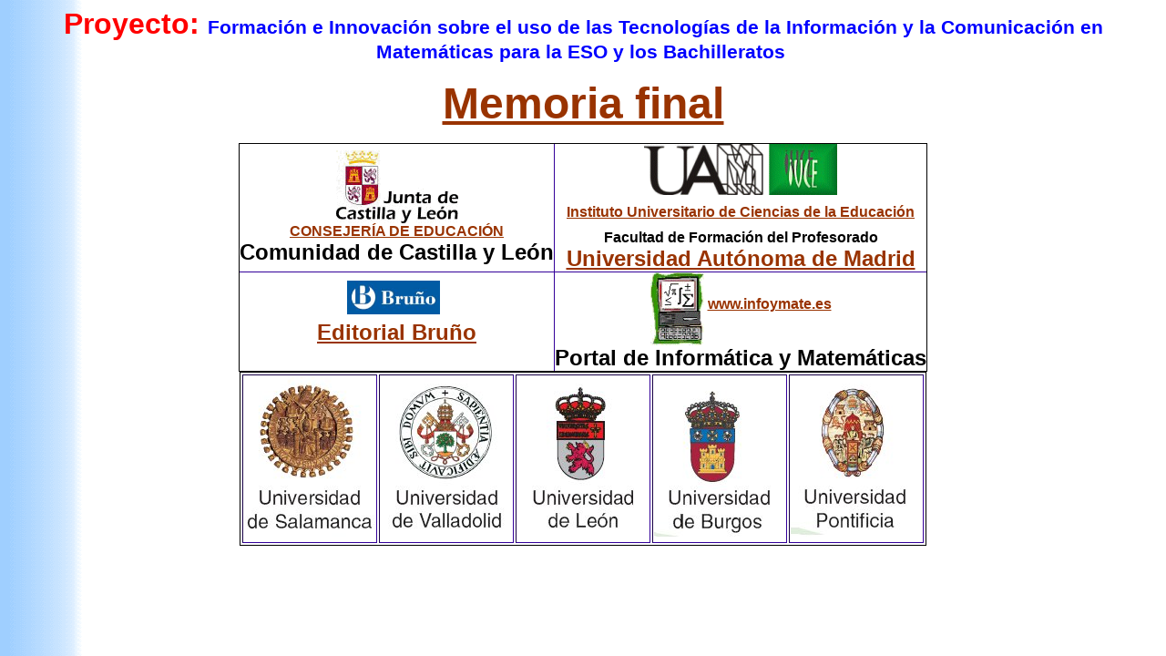

--- FILE ---
content_type: text/html
request_url: https://infoymate.es/jcyl/principal.htm
body_size: 3266
content:
<html>

<head>
<meta http-equiv="Content-Language" content="es">
<meta http-equiv="Content-Type" content="text/html; charset=windows-1252">
<title>Proyecto Matemáticas-TIC 06/08</title>
<!--mstheme--><link rel="stylesheet" type="text/css" href="_themes/blends/blen1011.css"><meta name="Microsoft Theme" content="blends 1011">
</head>

<body>

<p align="center"><b><font size="6" color="#FF0000">Proyecto: </font>
<font color="#0000FF" style="font-size: 16pt">Formación e 
Innovación sobre el uso de las Tecnologías de la Información y la Comunicación 
en Matemáticas para la ESO y los Bachilleratos</font></b><font color="#0000FF" style="font-size: 16pt">&nbsp;</font></p>
<p align="center"><b><font color="#0000FF" size="7">
<a target="_blank" href="ProyMateTIC.pdf">Memoria final</a></font></b></p>
<div align="center">
	<center>
	<table id="table1" style="BORDER-COLLAPSE: collapse" cellSpacing="0" cellPadding="0" border="1">
		<tr>
			<td align="middle">
			<p style="MARGIN-TOP: 0px; MARGIN-BOTTOM: 0px">
			<img height="80" src="images/JuntCas.gif" width="134" border="0"></p>
			<p style="MARGIN-TOP: 0px; MARGIN-BOTTOM: 0px">
			<b>
			<a target="_blank" href="http://www.educa.jcyl.es/">CONSEJERÍA DE 
			EDUCACIÓN</a></b></p>
			<h2 style="MARGIN-TOP: 0px; MARGIN-BOTTOM: 0px"><b>Comunidad de 
			Castilla y León</b></h2>
			</td>
			<td align="middle">
			<p style="MARGIN-TOP: 0px; MARGIN-BOTTOM: 0px">
			<img height="56" src="images/uamiuce.gif" width="212" border="0"></p>
			<p style="MARGIN-TOP: 10px; MARGIN-BOTTOM: 0px">
			<b>
			<a target="_blank" href="http://www.uam.es/iuce">Instituto 
			Universitario de Ciencias de la Educación</a></b></p>
			<p style="MARGIN-TOP: 10px; MARGIN-BOTTOM: 0px"><b>Facultad de 
			Formación del Profesorado</b></p>
			<h2 style="MARGIN-TOP: 0px; MARGIN-BOTTOM: 0px"><b>
			<a target="_blank" href="http://www.uam.es/">Universidad Autónoma de 
			Madrid</a></b></h2>
			</td>
		</tr>
		<tr>
			<td align="middle">
			<h2 style="margin-top: 0; margin-bottom: 0">
			<a target="_blank" href="http://www.editorial-bruno.es/">
			<img border="0" src="images/Bruño.png" width="102" height="37"></a>&nbsp;</h2>
			<h2 style="margin-top: 0; margin-bottom: 0"><b>
			<a href="http://www.editorial-bruno.es/">Editorial Bruño</a></b></h2>
			<p style="MARGIN-TOP: 0px; MARGIN-BOTTOM: 0px">
			&nbsp;</p>
			</td>
			<td align="middle">
			<p style="MARGIN-TOP: 0px; MARGIN-BOTTOM: 0px">
			<img height="80" src="images/infoymate.gif" width="59" align="middle" border="0"><b><font size="3">
			<a target="_blank" href="http://www.infoymate.es">www.infoymate.es</a></font></b></p>
			<h2 style="MARGIN-TOP: 0px; MARGIN-BOTTOM: 0px"><b>Portal de 
			Informática y Matemáticas</b></h2>
			</td>
		</tr>
	</table>
	</center></div>
<div align="center">
	<table border="1" id="table2">
		<tr>
			<td align="center">
			<img border="0" src="images/Salamanca.jpg" width="144" height="181"></td>
			<td align="center">
			<img border="0" src="images/Valladolid.jpg" width="144" height="181"></td>
			<td align="center">
			<img border="0" src="images/León.jpg" width="144" height="181"></td>
			<td align="center">
			<img border="0" src="images/Burgos.jpg" width="144" height="181"></td>
			<td align="center">
			<img border="0" src="images/Pontificia.jpg" width="144" height="181"></td>
		</tr>
	</table>
</div>

</body>

</html>


--- FILE ---
content_type: text/css
request_url: https://infoymate.es/jcyl/_themes/blends/blen1011.css
body_size: 33131
content:
.mstheme {
	list-image-1: url(blebul1a.gif);
	list-image-2: url(blebul2a.gif);
	list-image-3: url(blebul3a.gif);
	nav-banner-image: url(blebanna.gif);
	navbutton-home-hovered: url(blehomeh.gif);
	navbutton-home-normal: url(blehomea.gif);
	navbutton-horiz-hovered: url(blenavhh.gif);
	navbutton-horiz-normal: url(blenavha.gif);
	navbutton-horiz-pushed: url(blenavhs.gif);
	navbutton-next-hovered: url(blenexth.gif);
	navbutton-next-normal: url(blenexta.gif);
	navbutton-prev-hovered: url(blebackh.gif);
	navbutton-prev-normal: url(blebacka.gif);
	navbutton-up-hovered: url(bleuph.gif);
	navbutton-up-normal: url(bleupa.gif);
	navbutton-vert-hovered: url(blenavvh.gif);
	navbutton-vert-normal: url(blenavva.gif);
	navbutton-vert-pushed: url(blenavvs.gif);
	separator-image: url(blesepa.gif);
}
.mstheme-bannertxt {
	color: #FFCC00;
	font-family: "Trebuchet MS",Arial,Helvetica;
	font-size: 5;
}
.mstheme-horiz-navtxt {
	color: #000000;
	font-family: "trebuchet ms",arial,helvetica;
	font-size: 2;
}
.mstheme-navtxthome {
	color: #FFCC00;
	font-family: "trebuchet ms",arial,helvetica;
	font-size: 1;
}
.mstheme-navtxtnext {
	color: #FFCC00;
	font-family: "trebuchet ms",arial,helvetica;
	font-size: 1;
}
.mstheme-navtxtprev {
	color: #FFCC00;
	font-family: "trebuchet ms",arial,helvetica;
	font-size: 1;
}
.mstheme-navtxtup {
	color: #FFCC00;
	font-family: "trebuchet ms",arial,helvetica;
	font-size: 1;
}
.mstheme-vert-navtxt {
	color: #000000;
	font-family: "trebuchet ms",arial,helvetica;
	font-size: 2;
}
ul {
	list-style-image: url(blebul1a.gif);
}
ul ul {
	list-style-image: url(blebul2a.gif);
}
ul ul ul {
	list-style-image: url(blebul3a.gif);
}
.mstheme-label {
	color: #000000;
}
a:active {
	color: #FF9900;
}
a:link {
	color: #993300;
}
a:visited {
	color: #0000FF;
}
body {
	background-color: #CCCCCC;
	color: #000000;
}
caption {
	color: #000000;
}
fieldset {
	border-color: #330099;
	color: #000000;
}
h1 {
	color: #000000;
}
h2 {
	color: #000000;
}
h3 {
	color: #000000;
}
h4 {
	color: #000000;
}
h5 {
	color: #000000;
}
h6 {
	color: #000000;
}
hr {
	color: #330099;
}
label {
	color: #000000;
}
legend {
	color: #000000;
}
marquee {
	color: #000000;
}
select {
	border-color: #999999;
	color: #000000;
}
table {
	border-color: #000000;
	color: #000000;
	table-border-color-dark: #000000;
	table-border-color-light: #999999;
}
td {
	border-color: #330099;
}
th {
	color: #000000;
}
.ms-addnew {
	color: #993300;
	font-family: "trebuchet ms",arial,helvetica;
	font-weight: normal;
	text-decoration: none;
}
.ms-alerttext {
	color: #DB6751;
	font-family: "trebuchet ms",arial,helvetica;
}
.ms-alternating {
	background-color: #B9B9B9;
}
.ms-announcementtitle {
	font-weight: bold;
}
.ms-appt {
	background-color: #0000FF;
	border: 2px solid #0000CC;
	color: #000000;
	height: 18px;
	overflow: hidden;
	text-align: center;
	text-overflow: ellipsis;
	vertical-align: middle;
}
.ms-appt a {
	color: #993300;
}
.ms-appt a:hover {
	color: #FF9900;
}
.ms-apptsingle {
	border-left: 1px solid #330099;
	border-right: 1px solid #330099;
	color: #000000;
	height: 18px;
	overflow: hidden;
	text-overflow: ellipsis;
	vertical-align: middle;
}
.ms-authoringcontrols {
	background-color: #B9B9B9;
	color: #000000;
	font-family: "trebuchet ms",arial,helvetica;
}
.ms-back {
	background-color: #B9B9B9;
	padding-bottom: 4;
	padding-left: 4;
	padding-right: 4;
	padding-top: 2;
	vertical-align: top;
}
.ms-banner {
	color: #FFCC00;
	font-family: "trebuchet ms",arial,helvetica;
}
.ms-banner a:link {
	color: #FFFFFF;
	font-family: "trebuchet ms",arial,helvetica;
	font-weight: bold;
	text-decoration: none;
}
.ms-banner a:visited {
	color: #FFFFFF;
	font-family: "trebuchet ms",arial,helvetica;
	font-weight: bold;
	text-decoration: none;
}
.ms-bannerframe {
	background-color: #000000;
	background-image: url('');
	background-repeat: repeat-x;
}
.ms-bodyareaframe {
	border-color: #FFCC00;
}
.ms-cal {
	border-collapse: collapse;
	cursor: default;
	font-family: "trebuchet ms",arial,helvetica;
	table-layout: fixed;
}
.ms-CalAllDay {
	height: 12px;
	text-align: center;
	vertical-align: top;
	width: 10%;
}
.ms-calbot {
	border-bottom: 1px solid #0000CC;
	border-left: 1px solid #0000CC;
	border-right: 1px solid #0000CC;
	border-top: none;
	height: 2px;
}
.ms-calDmidHalfHour {
	border-color: #0000CC;
	height: 20px;
}
.ms-calDmidHour {
	border-color: #0000CC;
	height: 20px;
}
.ms-calDmidQuarterHour {
	border: 0px none;
	height: 20px;
}
.ms-caldow {
	border-left: 1px solid #0000CC;
	border-right: 1px solid #0000CC;
	border-top: 1px solid #0000CC;
	color: #000000;
	font-weight: bold;
	height: 20px;
	text-align: center;
	vertical-align: top;
}
.ms-caldowdown {
	color: #000000;
	font-family: "trebuchet ms",arial,helvetica;
	font-weight: bold;
	text-align: center;
	vertical-align: middle;
}
.ms-caldown {
	color: #000000;
	vertical-align: top;
}
.ms-CalDSpacer {
	border-left: 1px solid #0000CC;
	border-right: 1px solid #0000CC;
	height: 4px;
}
.ms-calHalfHour {
	border-top: 1px solid #000000;
	height: 12px;
	vertical-align: top;
}
.ms-calhead {
	background-color: #000000;
	border: none;
	color: #CCCCCC;
	font-family: "trebuchet ms",arial,helvetica;
	padding: 2px;
	text-align: center;
}
.ms-calHour {
	border-top: 1px solid #0000CC;
	height: 12px;
	vertical-align: top;
	width: 10%;
}
.ms-calmid {
	border-left: 1px solid #0000CC;
	border-right: 1px solid #0000CC;
	height: 20px;
}
.ms-calQuarterHour {
	border-top: 0px none;
	height: 12px;
	vertical-align: top;
}
.ms-CalSpacer {
	border-left: 1px solid #0000CC;
	border-right: 1px solid #0000CC;
	height: 4px;
}
.ms-caltop {
	border-left: 1px solid #0000CC;
	border-right: 1px solid #0000CC;
	border-top: 1px solid #0000CC;
	height: 30px;
	vertical-align: top;
	width: 14%;
}
.ms-CalVSpacer {
	background-color: #0000CC;
	width: 0px;
}
.ms-CategoryTitle {
	font-family: "trebuchet ms",arial,helvetica;
	font-weight: bold;
	text-decoration: none;
}
.ms-ConnError {
	color: #db6751;
}
.ms-Dappt {
	background-color: #0000FF;
	border: 2px solid #0000CC;
	color: #000000;
	height: 18px;
	overflow: hidden;
	text-align: center;
	vertical-align: middle;
}
.ms-Dapptsingle {
	border-left: 1px solid #330099;
	border-right: 1px solid #330099;
	color: #000000;
	height: 18px;
	overflow: hidden;
	vertical-align: middle;
}
.ms-datepicker {
	background-color: #CCCCCC;
	border: 2px outset activeborder;
	color: #000000;
	cursor: default;
	font-family: Arial,Helvetica,sArial,Helvetica,sans-serifans-serif;
}
.ms-datepickeriframe {
	background: #FFFFFF;
	display: none;
	position: absolute;
}
.ms-Dcal {
	border-collapse: collapse;
	border-left: 1px solid #0000CC;
	border-right: 1px solid #0000CC;
	cursor: default;
	font-family: "trebuchet ms",arial,helvetica;
	table-layout: fixed;
}
.ms-descriptiontext {
	color: #000000;
	font-family: "trebuchet ms",arial,helvetica;
}
.ms-descriptiontext a {
	color: #993300;
	font-family: "trebuchet ms",arial,helvetica;
}
.ms-discussionseparator {
	color: #000000;
	height: 1px;
}
.ms-discussiontitle {
	color: #000000;
	font-family: "trebuchet ms",arial,helvetica;
	font-weight: bold;
}
.ms-dpday {
	border: none;
	cursor: hand;
	text-align: center;
}
.ms-dpdow {
	border: none;
	border-bottom: 1px solid #0000CC;
	color: #000000;
	font-weight: bold;
	text-align: center;
	vertical-align: top;
}
.ms-dpfoot {
	border-bottom: none;
	border-left: none;
	border-right: none;
	border-top: 1px solid;
	font-style: italic;
	height: 24px;
	text-align: center;
}
.ms-dphead {
	background-color: #858585;
	border: none;
	color: #000000;
	font-weight: bold;
	text-align: center;
}
.ms-dpnextprev {
	background-color: #858585;
	border: none;
	color: #000000;
	cursor: hand;
	font-weight: bold;
	text-align: center;
}
.ms-dpnonmonth {
	border: none;
	color: #BBBBBB;
	cursor: hand;
	text-align: center;
}
.ms-dpselectedday {
	background-color: #B9B9B9;
	border: none;
	cursor: hand;
	text-align: center;
}
.ms-error {
	color: #db6751;
	font-family: "trebuchet ms",arial,helvetica;
	font-weight: normal;
}
.ms-filedialog td {
	height: 16px;
}
.ms-firstCalHour {
	height: 12px;
	vertical-align: top;
	width: 10%;
}
.ms-formbody {
	color: #000000;
	font-family: "trebuchet ms",arial,helvetica;
	vertical-align: top;
}
.ms-formdescription {
	color: #330099;
	font-family: "trebuchet ms",arial,helvetica;
}
.ms-formdescription A {
	color: #993300;
	text-decoration: none;
}
.ms-formlabel {
	color: #330099;
	font-family: verdana;
	font-size: .7em;
	font-weight: normal;
}
.ms-formrecurrence {
	font-family: "trebuchet ms",arial,helvetica;
	font-weight: normal;
	vertical-align: top;
}
.ms-formtable .ms-formbody {
	line-height: 1.3em;
}
.ms-gb {
	background-color: #B9B9B9;
	color: #000000;
	font-family: "trebuchet ms",arial,helvetica;
	font-weight: bold;
	height: 18px;
}
.ms-GRFont {
	font-family: "trebuchet ms",arial,helvetica;
	vertical-align: top;
}
.ms-GRHeaderBackground {
	background-color: #000000;
	background-image: url('');
	background-repeat: repeat-x;
}
.ms-gridT1 {
	color: #BBBBBB;
	font-family: "trebuchet ms",arial,helvetica;
	text-align: center;
}
.ms-gridtext {
	cursor: default;
	font-family: "trebuchet ms",arial,helvetica;
	height: 19px;
}
.ms-GRStatusText a {
	color: #993300;
	text-decoration: none;
}
.ms-GRStatusText a:visited {
	color: #993300;
	text-decoration: none;
}
.ms-highlight {
	background-color: #000000;
}
.ms-homepagetitle {
	color: #000000;
	font-family: "trebuchet ms",arial,helvetica;
	font-weight: bold;
	text-decoration: none;
}
:hover.ms-homepagetitle {
	color: #993300;
	text-decoration: underline;
}
.ms-HoverCellActive {
	background-color: #a7d3ff;
	border: #993300 1px solid;
}
.ms-HoverCellActiveDark {
	background-color: #B9B9B9;
	border: solid 1px #000000;
}
.ms-imglibmenu {
	background-color: #B9B9B9;
	color: #993300;
	cursor: hand;
	font-family: "trebuchet ms",arial,helvetica;
}
.ms-imglibmenuarea {
	background-color: #B9B9B9;
}
.ms-imglibmenuhead {
	cursor: move;
}
.ms-imglibmenutext {
	color: #993300;
	cursor: move;
	font-weight: bold;
}
.ms-imglibthumbnail {
	background-color: #B9B9B9;
	border: solid #858585 0px;
}
.ms-input {
	font-family: "trebuchet ms",arial,helvetica;
}
.ms-itemheader a {
	color: #000000;
	font-family: "trebuchet ms",arial,helvetica;
	font-weight: bold;
	text-decoration: none;
}
.ms-itemheader a:hover {
	color: #000000;
	text-decoration: underline;
}
.ms-itemheader a:visited {
	color: #000000;
	text-decoration: none;
}
.ms-itemheader a:visited:hover {
	text-decoration: underline;
}
.ms-long {
	font-family: Arial,Helvetica,sArial,Helvetica,sans-serifans-serif;
	width: 386px;
}
.ms-main {
	border-color: #FFCC00;
}
.ms-menuimagecell {
	background-color: #B9B9B9;
	cursor: hand;
}
.ms-MWSInstantiated a:hover {
	color: #FF9900;
	text-decoration: underline;
}
.ms-MWSInstantiated a:link {
	color: #993300;
	text-decoration: none;
}
.ms-MWSInstantiated a:visited {
	color: #993300;
	text-decoration: none;
}
.ms-MWSSelectedInstance {
	color: #000000;
	text-decoration: none;
}
.ms-MWSUninstantiated a:hover {
	color: #993300;
	text-decoration: underline;
}
.ms-MWSUninstantiated a:link {
	color: #993300;
	text-decoration: none;
}
.ms-MWSUninstantiated a:visited {
	color: #993300;
	text-decoration: none;
}
.ms-nav .ms-navwatermark {
	color: #D2D2D2;
}
.ms-nav .ms-SPZoneLabel {
	font-family: "trebuchet ms",arial,helvetica;
}
.ms-nav a {
	color: #993300;
	font-family: "trebuchet ms",arial,helvetica;
	font-weight: normal;
	text-decoration: none;
}
.ms-nav a:hover {
	color: #FF9900;
	text-decoration: underline;
}
.ms-nav a:visited {
	color: #993300;
}
.ms-nav td {
	color: #000000;
	font-family: "trebuchet ms",arial,helvetica;
	font-weight: normal;
}
.ms-nav th {
	color: #000000;
	font-family: "trebuchet ms",arial,helvetica;
	font-weight: normal;
}
.ms-navframe {
	background: #B9B9B9;
	border-color: #B9B9B9;
}
.ms-navheader a {
	font-weight: bold;
}
.ms-navheader a:link {
	font-weight: bold;
}
.ms-navheader a:visited {
	font-weight: bold;
}
.ms-navline {
	border-bottom: 1px solid #000000;
}
.ms-pagecaption {
	color: #FFFFFF;
	font-family: "trebuchet ms",arial,helvetica;
}
.ms-PageHeaderDate {
	color: #000000;
	font-family: "trebuchet ms",arial,helvetica;
}
.ms-PageHeaderGreeting {
	color: #000000;
	font-family: "trebuchet ms",arial,helvetica;
}
.ms-pagetitle {
	color: #000000;
	font-family: "trebuchet ms",arial,helvetica;
	font-weight: bold;
}
.ms-pagetitle a {
	color: #993300;
	text-decoration: none;
}
.ms-pagetitle a:hover {
	color: #FF9900;
	text-decoration: underline;
}
.ms-partline {
	background-color: #0000CC;
}
.ms-PartSpacingHorizontal {
	padding-top: 10px;
}
.ms-PartSpacingVertical {
	padding-top: 10px;
}
.ms-propertysheet {
	font-family: "trebuchet ms",arial,helvetica;
}
.ms-propertysheet a {
	color: #993300;
	text-decoration: none;
}
.ms-propertysheet a:hover {
	color: #FF9900;
	text-decoration: underline;
}
.ms-propertysheet a:visited {
	color: #0000FF;
	text-decoration: none;
}
.ms-propertysheet a:visited:hover {
	text-decoration: underline;
}
.ms-propertysheet th {
	color: #000000;
	font-family: "trebuchet ms",arial,helvetica;
	font-weight: bold;
}
.ms-PropGridBuilderButton {
	background-color: #858585;
	border: solid 1px #999999;
	display: none;
	width: 16px;
}
.ms-radiotext {
	cursor: default;
	font-family: verdana;
	font-size: 10pt;
	height: 19px;
	text-align: left;
}
.ms-rtApplyBackground {
	background-color: #330099;
	border: 0.02cm solid #999999;
}
.ms-rtRemoveBackground {
	background-color: transparent;
	border: 0.02cm solid #CCCCCC;
}
.ms-rtToolbarDefaultStyle {
	font: normal 8pt "trebuchet ms",arial,helvetica;
}
.ms-searchcorner {
	background-color: #FFCC00;
	background-image: none;
}
.ms-searchform {
	background-color: #FFCC00;
}
.ms-sectionheader {
	color: #000000;
	font-family: "trebuchet ms",arial,helvetica;
	font-weight: bold;
}
.ms-sectionheader a {
	color: #000000;
	text-decoration: none;
}
.ms-sectionheader a:hover {
	color: #000000;
	text-decoration: none;
}
.ms-sectionheader a:visited {
	color: #000000;
	text-decoration: none;
}
.ms-sectionline {
	background-color: #0000CC;
}
.ms-selected {
	background-color: #0000FF;
	color: #000000;
}
.ms-selected SPAN {
	color: #0000FF;
}
.ms-selectednav {
	background: #CCCCCC;
	border: 1px solid #000000;
	padding-bottom: 2px;
	padding-top: 1px;
}
.ms-selectedtitle {
	background-color: #B9B9B9;
	border: 1px solid #999999;
	padding-bottom: 2px;
	padding-top: 1px;
}
.ms-separator {
	color: #000000;
}
.ms-smallheader {
	color: #000000;
	font-family: "trebuchet ms",arial,helvetica;
	font-weight: bold;
}
.ms-smallsectionline {
	border-bottom: 1px solid #FFCC00;
	padding-bottom: 0;
	padding-left: 0;
	padding-right: 0;
	padding-top: 2;
}
.ms-SPButton {
	font-family: "trebuchet ms",arial,helvetica;
}
.ms-SPError {
	border-bottom: #B9B9B9 2px solid;
	color: #DB6751;
	font-family: "trebuchet ms",arial,helvetica;
	padding-bottom: 2px;
	padding-left: 2px;
	padding-right: 2px;
	padding-top: 2px;
}
.ms-SPLink {
	color: #993300;
	font-family: "trebuchet ms",arial,helvetica;
}
.ms-SPLink a:link {
	color: #993300;
	text-decoration: none;
}
.ms-SPLink a:visited {
	color: #993300;
	text-decoration: none;
}
.ms-SPZone {
	border: #330099 1px solid;
	padding: 5px;
}
.ms-SPZoneCaption {
	color: #330099;
	font-family: "trebuchet ms",arial,helvetica;
}
.ms-SPZoneIBar {
	border: #FF9900 3px solid;
}
.ms-SPZoneLabel {
	color: #330099;
	font-family: "trebuchet ms",arial,helvetica;
	padding: 0;
}
.ms-SPZoneSelected {
	border: #FF9900 1px solid;
	padding: 5px;
}
.ms-storMeEstimated {
	background-color: #FF9900;
}
.ms-storMeFree {
	background-color: #0000FF;
	background-image: url('');
	background-repeat: repeat-x;
}
.ms-storMeUsed {
	background-color: #993300;
}
.ms-stylebody {
	font-family: verdana;
	font-size: 8pt;
}
.ms-stylebody a:hover {
	color: #ff3300;
	text-decoration: underline;
}
.ms-stylebody a:link {
	color: #993300;
	text-decoration: none;
}
.ms-stylebody a:visited {
	text-decoration: none;
}
.ms-stylebox {
	border: 1px solid #000000;
	font-family: verdana;
	text-align: left;
}
.ms-styleheader {
	background-color: #B9B9B9;
	font-family: verdana;
	font-size: 0.68em;
}
.ms-styleheader a:hover {
	color: #ff3300;
	text-decoration: underline;
}
.ms-styleheader a:link {
	color: #993300;
	text-decoration: none;
}
.ms-styleheader a:visited {
	text-decoration: none;
}
.ms-stylelabel {
	color: #000000;
	font-family: verdana;
	font-size: 8pt;
}
.ms-subsmanagecell {
	color: #000000;
	font-family: "trebuchet ms",arial,helvetica;
	height: 18px;
	vertical-align: top;
}
.ms-subsmanageheader {
	background-color: #B9B9B9;
	font-family: "trebuchet ms",arial,helvetica;
	font-weight: bold;
	text-decoration: none;
	vertical-align: top;
}
.ms-surveyGVVBar {
	background-color: #000000;
	border-bottom-color: #999999;
	border-bottom-style: solid;
	border-bottom-width: 0px;
	border-top-color: #000000;
	border-top-style: solid;
	border-top-width: 0px;
	width: 9px;
}
.ms-surveyGVVBarS {
	width: 20px;
}
.ms-surveyVBarT {
	color: #BBBBBB;
	font-family: verdana;
	font-size: 7pt;
	text-align: center;
}
.ms-tabinactive {
	background-color: #B9B9B9;
	border-bottom: #B9B9B9 2px solid;
	border-left: #B9B9B9 2px solid;
	border-right: #B9B9B9 2px solid;
	border-top: #B9B9B9 2px solid;
	color: #993300;
	font-family: "trebuchet ms",arial,helvetica;
	padding-bottom: 3px;
	padding-left: 10px;
	padding-right: 10px;
	padding-top: 3px;
}
.ms-tabinactive a:hover {
	color: #993300;
	text-decoration: none;
}
.ms-tabinactive a:link {
	color: #993300;
	text-decoration: none;
}
.ms-tabinactive a:visited {
	color: #993300;
	text-decoration: none;
}
.ms-tabselected {
	background-color: #0000CC;
	border-bottom: #0000CC 2px solid;
	border-left: #0000CC 2px solid;
	border-right: #0000CC 2px solid;
	border-top: #0000CC 2px solid;
	color: #FFCC00;
	font-family: "trebuchet ms",arial,helvetica;
	font-weight: bold;
	padding-bottom: 3px;
	padding-left: 10px;
	padding-right: 10px;
	padding-top: 3px;
}
.ms-titlearea {
	color: #000000;
	font-family: "trebuchet ms",arial,helvetica;
}
.ms-titlearealine {
	background-color: #0000CC;
}
.ms-toolbar {
	color: #993300;
	font-family: "trebuchet ms",arial,helvetica;
	text-decoration: none;
}
.ms-toolbar a:visited {
	color: #993300;
	font-family: "trebuchet ms",arial,helvetica;
	text-decoration: none;
}
.ms-ToolPaneBody {
	padding-bottom: 2px;
	padding-top: 2px;
}
.ms-ToolPaneBorder {
	border-bottom: solid none;
	border-left: #B9B9B9 1px solid;
	border-right: #B9B9B9 1px solid;
	border-top: solid none;
}
.ms-ToolPaneClose {
	background-color: #858585;
}
.ms-ToolPaneError {
	color: #db6751;
	font-family: "trebuchet ms",arial,helvetica;
	padding: 2px;
}
.ms-ToolPaneFooter {
	background-color: #858585;
	color: #000000;
	font-family: "trebuchet ms",arial,helvetica;
	padding: 5px;
}
.ms-ToolPaneFrame {
	background-color: #B9B9B9;
	padding: 0px;
}
.ms-ToolPaneHeader {
	background-color: #858585;
	border-style: none;
}
.ms-ToolPaneInfo {
	background-color: #B9B9B9;
	color: #000000;
	font-family: "trebuchet ms",arial,helvetica;
	padding-bottom: 0px;
	padding-left: 5px;
	padding-right: 5px;
	padding-top: 5px;
}
.ms-ToolPaneTitle {
	background-color: #858585;
	color: #000000;
	font-family: "trebuchet ms",arial,helvetica;
	font-weight: bold;
	padding-bottom: 3px;
	padding-top: 3px;
}
.ms-ToolPartSpacing {
	padding-top: 8px;
}
.ms-ToolStrip {
	background-color: #B9B9B9;
	border-bottom: #330099 1px solid;
	border-left: #330099 1px solid;
	border-right: #330099 1px solid;
	border-top: #330099 1px solid;
	color: #000000;
}
.ms-TPBody {
	color: #000000;
	font-family: "trebuchet ms",arial,helvetica;
}
.ms-TPBody a:hover {
	color: #993300;
	cursor: hand;
	text-decoration: none;
}
.ms-TPBody a:link {
	color: #993300;
	cursor: hand;
	text-decoration: none;
}
.ms-TPBody a:visited {
	color: #993300;
	cursor: hand;
	text-decoration: none;
}
.ms-TPBody h1 {
	font-weight: bold;
}
.ms-TPBody h2 {
	font-weight: bold;
}
.ms-TPBody h3 {
	font-weight: bold;
}
.ms-TPBody h4 {
	font-weight: bold;
}
.ms-TPBody h5 {
	font-weight: bold;
}
.ms-TPBody h6 {
	font-weight: bold;
}
.ms-TPBody th {
	font-weight: bold;
}
.ms-TPBorder {
	border: none;
}
.ms-TPHeader {
	background-color: #000000;
}
.ms-TPInput {
	color: #FFFFFF;
	font-family: "trebuchet ms",arial,helvetica;
}
.ms-TPTitle {
	color: #FFFFFF;
	font-family: "trebuchet ms",arial,helvetica;
	font-weight: bold;
	padding-bottom: 2px;
	padding-top: 2px;
}
.ms-underline {
	border-bottom: 1px solid #FFCC00;
	padding-bottom: 4;
	padding-left: 4;
	padding-right: 4;
	padding-top: 2;
	vertical-align: top;
}
.ms-underlineback {
	background-color: #B9B9B9;
	border-bottom: 1px solid #FFCC00;
	padding-bottom: 4;
	padding-left: 4;
	padding-right: 4;
	padding-top: 2;
	vertical-align: top;
}
.ms-unselectednav {
	border: 1px solid #B9B9B9;
	padding-bottom: 2px;
	padding-top: 1px;
}
.ms-unselectedtitle {
	margin: 1px;
	padding-bottom: 2px;
	padding-top: 1px;
}
.ms-uploadborder {
	border: 1px solid #000000;
}
.ms-uploadcontrol {
	background-color: #0000FF;
}
.ms-Vappt {
	background-color: #D2D2D2;
	border-bottom: 3px solid #000000;
	border-left: 2px solid #000000;
	border-right: 2px solid #000000;
	border-top: 1px solid #000000;
	color: #000000;
	height: 12px;
	overflow: hidden;
	padding-left: 3px;
	padding-right: 3px;
	text-align: center;
	text-overflow: ellipsis;
	vertical-align: middle;
}
.ms-Vappt a {
	color: #993300;
	font-family: "trebuchet ms",arial,helvetica;
	font-weight: normal;
	overflow: hidden;
	text-decoration: none;
	text-overflow: ellipsis;
}
.ms-Vappt a:hover {
	color: #000000;
	text-decoration: underline;
}
.ms-Vapptsingle {
	background-color: #D2D2D2;
	border: 1px solid #330099;
	color: #000000;
	overflow: hidden;
	text-align: center;
	text-overflow: ellipsis;
	vertical-align: middle;
}
.ms-Vapptsingle a {
	color: #993300;
	font-family: "trebuchet ms",arial,helvetica;
	font-weight: normal;
	overflow: hidden;
	text-decoration: none;
	text-overflow: ellipsis;
}
.ms-Vapptsingle a:hover {
	text-decoration: underline;
}
.ms-vb {
	color: #000000;
	font-family: "trebuchet ms",arial,helvetica;
	height: 18px;
	vertical-align: top;
}
.ms-vb a {
	color: #993300;
	text-decoration: none;
}
.ms-vb a:hover {
	color: #FF9900;
	text-decoration: underline;
}
.ms-vb a:visited {
	color: #993300;
	text-decoration: none;
}
.ms-vb a:visited:hover {
	color: #FF9900;
	text-decoration: underline;
}
.ms-vb-icon {
	border-top: 1px solid #FFCC00;
	padding-bottom: 0px;
	padding-top: 2px;
	vertical-align: top;
	width: 16px;
}
.ms-vb-title {
	border-top: 1px solid #FFCC00;
}
.ms-vb-user {
	border-top: 1px solid #FFCC00;
	font-family: "trebuchet ms",arial,helvetica;
	vertical-align: top;
}
.ms-vb-user a {
	color: #993300;
	text-decoration: none;
}
.ms-vb-user a:hover {
	color: #FF9900;
	text-decoration: underline;
}
.ms-vb-user a:visited {
	color: #993300;
	text-decoration: none;
}
.ms-vb-user a:visited:hover {
	color: #FF9900;
	text-decoration: underline;
}
.ms-vb2 {
	border-top: 1px solid #FFCC00;
	font-family: "trebuchet ms",arial,helvetica;
	padding-bottom: 0px;
	padding-top: 3px;
	vertical-align: top;
}
.ms-vb2 a {
	color: #993300;
	text-decoration: none;
}
.ms-vb2 a:hover {
	color: #FF9900;
	text-decoration: underline;
}
.ms-vb2 a:visited {
	color: #993300;
	text-decoration: none;
}
.ms-vb2 a:visited:hover {
	color: #FF9900;
	text-decoration: underline;
}
.ms-vcal {
	border-collapse: separate;
	cursor: default;
	font-family: "trebuchet ms",arial,helvetica;
	table-layout: fixed;
}
.ms-verticaldots {
	border-left: none;
	border-right: 1px solid #0000CC;
}
.ms-Vevt {
	color: #000000;
	font-family: "trebuchet ms",arial,helvetica;
	font-weight: normal;
	height: 12px;
	overflow: hidden;
	padding: 0px;
	text-align: center;
	text-overflow: ellipsis;
	vertical-align: top;
}
.ms-Vevt a {
	color: #000000;
	font-family: "trebuchet ms",arial,helvetica;
	font-weight: normal;
	text-decoration: none;
}
.ms-Vevt a:hover {
	color: #000000;
	text-decoration: underline;
}
.ms-Vevt a:visited {
	color: #DFD664;
}
.ms-vh {
	color: #993300;
	font-family: "trebuchet ms",arial,helvetica;
	font-weight: normal;
	text-decoration: none;
}
.ms-vh a {
	color: #993300;
	text-decoration: none;
}
.ms-vh a:hover {
	text-decoration: underline;
}
.ms-vh a:visited {
	color: #993300;
	text-decoration: none;
}
.ms-vh-icon {
	color: #993300;
	font-family: "trebuchet ms",arial,helvetica;
	font-weight: normal;
	text-decoration: none;
	vertical-align: top;
	width: 22px;
}
.ms-vh-icon-empty {
	color: #993300;
	font-family: "trebuchet ms",arial,helvetica;
	font-weight: normal;
	text-decoration: none;
	vertical-align: top;
	width: 0px;
}
.ms-vh-left {
	color: #993300;
	font-family: "trebuchet ms",arial,helvetica;
	font-weight: normal;
	text-decoration: none;
}
.ms-vh-left a {
	color: #993300;
	text-decoration: none;
}
.ms-vh-left-icon {
	color: #993300;
	font-family: "trebuchet ms",arial,helvetica;
	font-weight: normal;
	text-decoration: none;
	width: 22px;
}
.ms-vh-left-icon-empty {
	color: #993300;
	font-family: "trebuchet ms",arial,helvetica;
	font-weight: normal;
	text-decoration: none;
	width: 0px;
}
.ms-vh-right {
	color: #993300;
	font-family: "trebuchet ms",arial,helvetica;
	font-weight: normal;
	text-decoration: none;
}
.ms-vh-right a {
	color: #993300;
	text-decoration: none;
}
.ms-vh-right-icon {
	color: #993300;
	font-family: "trebuchet ms",arial,helvetica;
	font-weight: normal;
	text-decoration: none;
	width: 22px;
}
.ms-vh-right-icon-empty {
	color: #993300;
	font-family: "trebuchet ms",arial,helvetica;
	font-weight: normal;
	text-decoration: none;
	width: 0px;
}
.ms-vh2 {
	color: #993300;
	font-family: "trebuchet ms",arial,helvetica;
	font-weight: normal;
	text-decoration: none;
	vertical-align: top;
}
.ms-vh2 a {
	color: #993300;
	text-decoration: none;
}
.ms-vh2 a:hover {
	text-decoration: underline;
}
.ms-vh2 a:visited {
	color: #993300;
	text-decoration: none;
}
.ms-vhImage {
	color: #434343;
	font-family: "trebuchet ms",arial,helvetica;
	font-weight: normal;
	text-decoration: none;
	vertical-align: top;
	width: 18pt;
}
.ms-viewselect a:link {
	color: #993300;
	font-family: "trebuchet ms",arial,helvetica;
}
.ms-WPBody {
	font-family: "trebuchet ms",arial,helvetica;
}
.ms-WPBody A:hover {
	color: #FF9900;
	text-decoration: underline;
}
.ms-WPBody a:link {
	color: #993300;
	text-decoration: none;
}
.ms-WPBody a:visited {
	color: #993300;
	text-decoration: none;
}
.ms-WPBody h1 {
	font-weight: bold;
}
.ms-WPBody h2 {
	font-weight: bold;
}
.ms-WPBody h3 {
	font-weight: bold;
}
.ms-WPBody h4 {
	font-weight: bold;
}
.ms-WPBody h5 {
	font-weight: bold;
}
.ms-WPBody h6 {
	font-weight: bold;
}
.ms-WPBody td {
	font-family: "trebuchet ms",arial,helvetica;
}
.ms-WPBody th {
	font-weight: bold;
}
.ms-WPBorder {
	border-bottom: #000000 1px solid;
	border-left: #000000 1px solid;
	border-right: #000000 1px solid;
	border-top-style: none;
}
.ms-WPDesign {
	background-color: #B9B9B9;
}
.ms-WPHeader {
	background-color: #B9B9B9;
	background-image: url('blank.gif');
	background-repeat: repeat-x;
}
.ms-WPMenu {
	background-color: #B9B9B9;
}
.ms-WPSelected {
	border: #0000FF 3px dashed;
}
.ms-WPTitle {
	color: #000000;
	font-family: "trebuchet ms",arial,helvetica;
	font-weight: bold;
	padding-bottom: 2px;
	padding-top: 2px;
}
.ms-WPTitle A:hover {
	color: #000000;
	cursor: hand;
	text-decoration: underline;
}
.ms-WPTitle a:link {
	color: #000000;
	cursor: hand;
	text-decoration: none;
}
.ms-WPTitle a:visited {
	color: #000000;
	cursor: hand;
	text-decoration: none;
}
.mstheme {
	navbutton-background-color: #CCCCCC;
	top-bar-button: url(bleglob1.gif);
}
.mstheme-label {
	font-family: "trebuchet ms",arial,helvetica;
	font-style: normal;
}
.mstheme-topbar-font {
	color: #FFCC00;
	font-family: "trebuchet ms",arial,helvetica;
}
.UserBackground {
	background-color: #CCCCCC;
}
.UserButton {
	color: #000000;
	font-family: "trebuchet ms",arial,helvetica;
}
.UserCaption {
	background-color: #B9B9B9;
	font-family: "trebuchet ms",arial,helvetica;
}
.UserCell {
	color: #000000;
	font-family: "trebuchet ms",arial,helvetica;
	padding: 2px 5px 3px 5px;
}
.UserCellSelected {
	background-color: #CCCCCC;
	border: solid 1px #000000;
	color: #000000;
	font-family: "trebuchet ms",arial,helvetica;
	padding: 1px 4px 2px 4px;
}
.UserCommandArea {
	padding-top: 7px;
}
.UserConfiguration {
	background-color: #B9B9B9;
	font-family: "trebuchet ms",arial,helvetica;
}
.UserControlGroup {
	padding-bottom: 10px;
	padding-top: 2px;
}
.UserDottedLine {
	background-color: transparent;
	background-image: url('dot.gif');
	background-repeat: repeat-x;
	height: 1px;
	margin-bottom: 2px;
	overflow: hidden;
}
.UserFooter {
	padding: 10px 7px 7px 7px;
	width: 100%;
}
.UserGeneric {
	padding: 8px 5px 7px 5px;
}
.UserGenericBody {
	padding: 5px 0px 0px 17px;
}
.UserGenericBulletItem {
	padding-bottom: 2px;
}
.UserGenericHeader {
	color: #000000;
	font-family: "trebuchet ms",arial,helvetica;
	font-weight: bold;
}
.UserInput {
	color: #000000;
	font-family: "trebuchet ms",arial,helvetica;
}
.UserNotification {
	color: #BBBBBB;
	font-family: "trebuchet ms",arial,helvetica;
	padding: 4px;
}
.UserSectionBody {
	padding: 0px 0px 0px 7px;
	width: 100%;
}
.UserSectionFooter {
	border-top: 1px solid #858585;
}
.UserSectionHead {
	color: #000000;
	padding: 0px 0px 3px 0px;
	width: 100%;
}
.UserSectionTitle {
	border-bottom: solid 1px #858585;
	color: #000000;
	font-weight: bold;
	margin-bottom: 5px;
	padding-bottom: 2px;
	width: 100%;
}
.UserSelect {
	color: #000000;
	font-family: "trebuchet ms",arial,helvetica;
}
.UserShadedRegion {
	background-color: #B9B9B9;
	font-family: "trebuchet ms",arial,helvetica;
}
.UserToolbar {
	background-color: transparent;
	background-image: url('toolgrad.gif');
	background-repeat: repeat-x;
	border: 1px solid #BBBBBB;
}
.UserToolbarDisabledLink {
	color: #000000;
	font-family: "trebuchet ms",arial,helvetica;
	padding: 4px;
}
.UserToolbarImage {
	background-color: #BBBBBB;
	border: medium none;
	cursor: hand;
	text-align: center;
}
.UserToolBarImageArea {
	font-family: "trebuchet ms",arial,helvetica;
	font-weight: normal;
	padding-bottom: 5px;
}
.UserToolbarSelectedImage {
	border-bottom: #000000 1px solid;
	border-left: medium none;
	border-right: medium none;
	border-top: medium none;
	font-weight: bold;
	text-align: center;
	vertical-align: top;
}
.UserToolBarTextArea {
	font-family: "trebuchet ms",arial,helvetica;
	font-weight: normal;
	padding-bottom: 5px;
}
.UserToolbarTextArea A:hover {
	color: #FF9900;
	text-decoration: underline;
}
.UserToolbarTextArea A:link {
	color: #993300;
	text-decoration: none;
}
.UserToolbarTextArea A:visited {
	color: #993300;
	text-decoration: none;
}
a.ms-imglibPreviewTitle {
	overflow: hidden;
	text-overflow: ellipsis;
	width: 130;
}
body {
	background-image: url('blegtext.gif');
	font-family: "trebuchet ms",arial,helvetica;
}
button {
	border-style: solid;
	border-width: 1pt;
	font-family: Arial,Helvetica,sArial,Helvetica,sans-serifans-serif;
	font-style: normal;
}
caption {
	font-family: "trebuchet ms",arial,helvetica;
	font-style: normal;
}
Div.ms-titleareaframe {
	border-top: 4px solid #FFCC00;
}
fieldset {
	border-style: solid;
	border-width: 1pt;
	font-family: "trebuchet ms",arial,helvetica;
	font-style: normal;
}
h1 {
	font-family: "trebuchet ms",arial,helvetica;
	font-style: normal;
	font-weight: bold;
}
h2 {
	font-family: "trebuchet ms",arial,helvetica;
	font-style: normal;
	font-weight: normal;
}
h3 {
	font-family: "trebuchet ms",arial,helvetica;
	font-style: normal;
	font-weight: normal;
}
h4 {
	font-family: "trebuchet ms",arial,helvetica;
	font-style: normal;
	font-weight: normal;
}
h5 {
	font-family: "trebuchet ms",arial,helvetica;
	font-style: normal;
	font-weight: normal;
}
h6 {
	font-family: "trebuchet ms",arial,helvetica;
	font-style: normal;
	font-weight: normal;
}
hr {
	color: #330099;
	height: 2px;
}
il {
	list-style-image: url('blebul2a.gif');
}
IMG.ms-button {
	cursor: hand;
}
img.ms-imglibpreviewarea {
	border: solid #B9B9B9 3px;
	margin-top: 3px;
}
img.thumbnail {
	border: 3px solid #858585;
}
label {
	font-family: "trebuchet ms",arial,helvetica;
	font-style: normal;
}
legend {
	font-family: "trebuchet ms",arial,helvetica;
	font-style: normal;
}
marquee {
	font-family: "trebuchet ms",arial,helvetica;
}
select {
	border-style: solid;
	font-family: "trebuchet ms",arial,helvetica;
	font-style: normal
}
span.thumbnail {
	padding: 16 10;
	position: relative;
	width: 5px;
}
span.userdata {
	behavior: url(#default#userData);
	display: none;
}
table {
	font-family: "trebuchet ms",arial,helvetica;
	font-style: normal;
}
table.ms-form td {
	vertical-align: top;
	width: 100%;
}
table.ms-form th {
	color: #000000;
	font-family: "trebuchet ms",arial,helvetica;
	font-weight: normal;
	vertical-align: top;
}
table.ms-imglibPreviewTable {
	display: none;
}
table.ms-imglibtitletable {
	border: 0px solid #FFCC00;
}
TABLE.ms-titleareaframe {
	border-left: 0px;
}
table.ms-toolbar {
	background-image: url('toolgrad.gif');
	border: 1px solid #BBBBBB;
}
TD.ms-titleareaframe {
	border-color: #FFCC00;
	color: #000000;
}
textarea {
	font-family: "trebuchet ms",arial,helvetica;
	font-style: normal
}
th {
	font-family: "trebuchet ms",arial,helvetica;
	font-style: bold;
}
tr.ms-imglibselectedrow {
	background-color: #B9B9B9;
}
